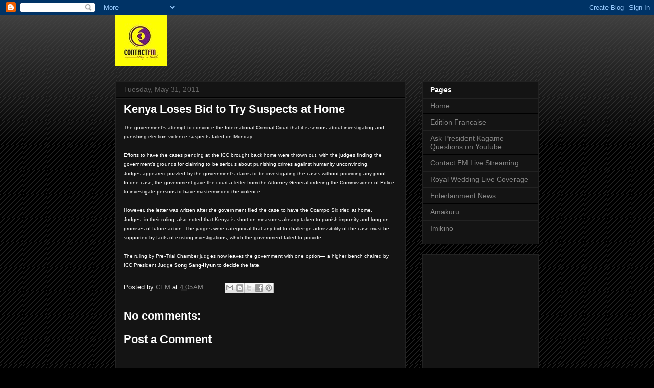

--- FILE ---
content_type: text/html; charset=UTF-8
request_url: http://897contactfm.blogspot.com/2011/05/kenya-loses-bid-to-try-suspects-at-home.html
body_size: 14716
content:
<!DOCTYPE html>
<html class='v2' dir='ltr' lang='en'>
<head>
<link href='https://www.blogger.com/static/v1/widgets/335934321-css_bundle_v2.css' rel='stylesheet' type='text/css'/>
<meta content='width=1100' name='viewport'/>
<meta content='text/html; charset=UTF-8' http-equiv='Content-Type'/>
<meta content='blogger' name='generator'/>
<link href='http://897contactfm.blogspot.com/favicon.ico' rel='icon' type='image/x-icon'/>
<link href='http://897contactfm.blogspot.com/2011/05/kenya-loses-bid-to-try-suspects-at-home.html' rel='canonical'/>
<link rel="alternate" type="application/atom+xml" title="89.7 Contact FM - Atom" href="http://897contactfm.blogspot.com/feeds/posts/default" />
<link rel="alternate" type="application/rss+xml" title="89.7 Contact FM - RSS" href="http://897contactfm.blogspot.com/feeds/posts/default?alt=rss" />
<link rel="service.post" type="application/atom+xml" title="89.7 Contact FM - Atom" href="https://www.blogger.com/feeds/7134429819668539366/posts/default" />

<link rel="alternate" type="application/atom+xml" title="89.7 Contact FM - Atom" href="http://897contactfm.blogspot.com/feeds/6745472324163713469/comments/default" />
<!--Can't find substitution for tag [blog.ieCssRetrofitLinks]-->
<meta content='http://897contactfm.blogspot.com/2011/05/kenya-loses-bid-to-try-suspects-at-home.html' property='og:url'/>
<meta content='Kenya Loses Bid to Try Suspects at Home' property='og:title'/>
<meta content='The government’s attempt  to convince the International Criminal Court that it is serious about  investigating and punishing election violen...' property='og:description'/>
<title>89.7 Contact FM: Kenya Loses Bid to Try Suspects at Home</title>
<style id='page-skin-1' type='text/css'><!--
/*
-----------------------------------------------
Blogger Template Style
Name:     Awesome Inc.
Designer: Tina Chen
URL:      tinachen.org
----------------------------------------------- */
/* Content
----------------------------------------------- */
body {
font: normal normal 13px Arial, Tahoma, Helvetica, FreeSans, sans-serif;
color: #ffffff;
background: #000000 url(http://www.blogblog.com/1kt/awesomeinc/body_background_dark.png) repeat scroll top left;
}
html body .content-outer {
min-width: 0;
max-width: 100%;
width: 100%;
}
a:link {
text-decoration: none;
color: #888888;
}
a:visited {
text-decoration: none;
color: #444444;
}
a:hover {
text-decoration: underline;
color: #cccccc;
}
.body-fauxcolumn-outer .cap-top {
position: absolute;
z-index: 1;
height: 276px;
width: 100%;
background: transparent url(http://www.blogblog.com/1kt/awesomeinc/body_gradient_dark.png) repeat-x scroll top left;
_background-image: none;
}
/* Columns
----------------------------------------------- */
.content-inner {
padding: 0;
}
.header-inner .section {
margin: 0 16px;
}
.tabs-inner .section {
margin: 0 16px;
}
.main-inner {
padding-top: 30px;
}
.main-inner .column-center-inner,
.main-inner .column-left-inner,
.main-inner .column-right-inner {
padding: 0 5px;
}
*+html body .main-inner .column-center-inner {
margin-top: -30px;
}
#layout .main-inner .column-center-inner {
margin-top: 0;
}
/* Header
----------------------------------------------- */
.header-outer {
margin: 0 0 0 0;
background: transparent none repeat scroll 0 0;
}
.Header h1 {
font: normal bold 40px Arial, Tahoma, Helvetica, FreeSans, sans-serif;
color: #ffffff;
text-shadow: 0 0 -1px #000000;
}
.Header h1 a {
color: #ffffff;
}
.Header .description {
font: normal normal 14px Arial, Tahoma, Helvetica, FreeSans, sans-serif;
color: #ffffff;
}
.header-inner .Header .titlewrapper,
.header-inner .Header .descriptionwrapper {
padding-left: 0;
padding-right: 0;
margin-bottom: 0;
}
.header-inner .Header .titlewrapper {
padding-top: 22px;
}
/* Tabs
----------------------------------------------- */
.tabs-outer {
overflow: hidden;
position: relative;
background: #141414 none repeat scroll 0 0;
}
#layout .tabs-outer {
overflow: visible;
}
.tabs-cap-top, .tabs-cap-bottom {
position: absolute;
width: 100%;
border-top: 1px solid #222222;
}
.tabs-cap-bottom {
bottom: 0;
}
.tabs-inner .widget li a {
display: inline-block;
margin: 0;
padding: .6em 1.5em;
font: normal bold 14px Arial, Tahoma, Helvetica, FreeSans, sans-serif;
color: #ffffff;
border-top: 1px solid #222222;
border-bottom: 1px solid #222222;
border-left: 1px solid #222222;
height: 16px;
line-height: 16px;
}
.tabs-inner .widget li:last-child a {
border-right: 1px solid #222222;
}
.tabs-inner .widget li.selected a, .tabs-inner .widget li a:hover {
background: #444444 none repeat-x scroll 0 -100px;
color: #ffffff;
}
/* Headings
----------------------------------------------- */
h2 {
font: normal bold 14px Arial, Tahoma, Helvetica, FreeSans, sans-serif;
color: #ffffff;
}
/* Widgets
----------------------------------------------- */
.main-inner .section {
margin: 0 27px;
padding: 0;
}
.main-inner .column-left-outer,
.main-inner .column-right-outer {
margin-top: 0;
}
#layout .main-inner .column-left-outer,
#layout .main-inner .column-right-outer {
margin-top: 0;
}
.main-inner .column-left-inner,
.main-inner .column-right-inner {
background: transparent none repeat 0 0;
-moz-box-shadow: 0 0 0 rgba(0, 0, 0, .2);
-webkit-box-shadow: 0 0 0 rgba(0, 0, 0, .2);
-goog-ms-box-shadow: 0 0 0 rgba(0, 0, 0, .2);
box-shadow: 0 0 0 rgba(0, 0, 0, .2);
-moz-border-radius: 0;
-webkit-border-radius: 0;
-goog-ms-border-radius: 0;
border-radius: 0;
}
#layout .main-inner .column-left-inner,
#layout .main-inner .column-right-inner {
margin-top: 0;
}
.sidebar .widget {
font: normal normal 14px Arial, Tahoma, Helvetica, FreeSans, sans-serif;
color: #ffffff;
}
.sidebar .widget a:link {
color: #888888;
}
.sidebar .widget a:visited {
color: #444444;
}
.sidebar .widget a:hover {
color: #cccccc;
}
.sidebar .widget h2 {
text-shadow: 0 0 -1px #000000;
}
.main-inner .widget {
background-color: #141414;
border: 1px solid #222222;
padding: 0 15px 15px;
margin: 20px -16px;
-moz-box-shadow: 0 0 0 rgba(0, 0, 0, .2);
-webkit-box-shadow: 0 0 0 rgba(0, 0, 0, .2);
-goog-ms-box-shadow: 0 0 0 rgba(0, 0, 0, .2);
box-shadow: 0 0 0 rgba(0, 0, 0, .2);
-moz-border-radius: 0;
-webkit-border-radius: 0;
-goog-ms-border-radius: 0;
border-radius: 0;
}
.main-inner .widget h2 {
margin: 0 -15px;
padding: .6em 15px .5em;
border-bottom: 1px solid #000000;
}
.footer-inner .widget h2 {
padding: 0 0 .4em;
border-bottom: 1px solid #000000;
}
.main-inner .widget h2 + div, .footer-inner .widget h2 + div {
border-top: 1px solid #222222;
padding-top: 8px;
}
.main-inner .widget .widget-content {
margin: 0 -15px;
padding: 7px 15px 0;
}
.main-inner .widget ul, .main-inner .widget #ArchiveList ul.flat {
margin: -8px -15px 0;
padding: 0;
list-style: none;
}
.main-inner .widget #ArchiveList {
margin: -8px 0 0;
}
.main-inner .widget ul li, .main-inner .widget #ArchiveList ul.flat li {
padding: .5em 15px;
text-indent: 0;
color: #666666;
border-top: 1px solid #222222;
border-bottom: 1px solid #000000;
}
.main-inner .widget #ArchiveList ul li {
padding-top: .25em;
padding-bottom: .25em;
}
.main-inner .widget ul li:first-child, .main-inner .widget #ArchiveList ul.flat li:first-child {
border-top: none;
}
.main-inner .widget ul li:last-child, .main-inner .widget #ArchiveList ul.flat li:last-child {
border-bottom: none;
}
.post-body {
position: relative;
}
.main-inner .widget .post-body ul {
padding: 0 2.5em;
margin: .5em 0;
list-style: disc;
}
.main-inner .widget .post-body ul li {
padding: 0.25em 0;
margin-bottom: .25em;
color: #ffffff;
border: none;
}
.footer-inner .widget ul {
padding: 0;
list-style: none;
}
.widget .zippy {
color: #666666;
}
/* Posts
----------------------------------------------- */
body .main-inner .Blog {
padding: 0;
margin-bottom: 1em;
background-color: transparent;
border: none;
-moz-box-shadow: 0 0 0 rgba(0, 0, 0, 0);
-webkit-box-shadow: 0 0 0 rgba(0, 0, 0, 0);
-goog-ms-box-shadow: 0 0 0 rgba(0, 0, 0, 0);
box-shadow: 0 0 0 rgba(0, 0, 0, 0);
}
.main-inner .section:last-child .Blog:last-child {
padding: 0;
margin-bottom: 1em;
}
.main-inner .widget h2.date-header {
margin: 0 -15px 1px;
padding: 0 0 0 0;
font: normal normal 14px Arial, Tahoma, Helvetica, FreeSans, sans-serif;
color: #666666;
background: transparent none no-repeat scroll top left;
border-top: 0 solid #222222;
border-bottom: 1px solid #000000;
-moz-border-radius-topleft: 0;
-moz-border-radius-topright: 0;
-webkit-border-top-left-radius: 0;
-webkit-border-top-right-radius: 0;
border-top-left-radius: 0;
border-top-right-radius: 0;
position: static;
bottom: 100%;
right: 15px;
text-shadow: 0 0 -1px #000000;
}
.main-inner .widget h2.date-header span {
font: normal normal 14px Arial, Tahoma, Helvetica, FreeSans, sans-serif;
display: block;
padding: .5em 15px;
border-left: 0 solid #222222;
border-right: 0 solid #222222;
}
.date-outer {
position: relative;
margin: 30px 0 20px;
padding: 0 15px;
background-color: #141414;
border: 1px solid #222222;
-moz-box-shadow: 0 0 0 rgba(0, 0, 0, .2);
-webkit-box-shadow: 0 0 0 rgba(0, 0, 0, .2);
-goog-ms-box-shadow: 0 0 0 rgba(0, 0, 0, .2);
box-shadow: 0 0 0 rgba(0, 0, 0, .2);
-moz-border-radius: 0;
-webkit-border-radius: 0;
-goog-ms-border-radius: 0;
border-radius: 0;
}
.date-outer:first-child {
margin-top: 0;
}
.date-outer:last-child {
margin-bottom: 20px;
-moz-border-radius-bottomleft: 0;
-moz-border-radius-bottomright: 0;
-webkit-border-bottom-left-radius: 0;
-webkit-border-bottom-right-radius: 0;
-goog-ms-border-bottom-left-radius: 0;
-goog-ms-border-bottom-right-radius: 0;
border-bottom-left-radius: 0;
border-bottom-right-radius: 0;
}
.date-posts {
margin: 0 -15px;
padding: 0 15px;
clear: both;
}
.post-outer, .inline-ad {
border-top: 1px solid #222222;
margin: 0 -15px;
padding: 15px 15px;
}
.post-outer {
padding-bottom: 10px;
}
.post-outer:first-child {
padding-top: 0;
border-top: none;
}
.post-outer:last-child, .inline-ad:last-child {
border-bottom: none;
}
.post-body {
position: relative;
}
.post-body img {
padding: 8px;
background: #222222;
border: 1px solid transparent;
-moz-box-shadow: 0 0 0 rgba(0, 0, 0, .2);
-webkit-box-shadow: 0 0 0 rgba(0, 0, 0, .2);
box-shadow: 0 0 0 rgba(0, 0, 0, .2);
-moz-border-radius: 0;
-webkit-border-radius: 0;
border-radius: 0;
}
h3.post-title, h4 {
font: normal bold 22px Arial, Tahoma, Helvetica, FreeSans, sans-serif;
color: #ffffff;
}
h3.post-title a {
font: normal bold 22px Arial, Tahoma, Helvetica, FreeSans, sans-serif;
color: #ffffff;
}
h3.post-title a:hover {
color: #cccccc;
text-decoration: underline;
}
.post-header {
margin: 0 0 1em;
}
.post-body {
line-height: 1.4;
}
.post-outer h2 {
color: #ffffff;
}
.post-footer {
margin: 1.5em 0 0;
}
#blog-pager {
padding: 15px;
font-size: 120%;
background-color: #141414;
border: 1px solid #222222;
-moz-box-shadow: 0 0 0 rgba(0, 0, 0, .2);
-webkit-box-shadow: 0 0 0 rgba(0, 0, 0, .2);
-goog-ms-box-shadow: 0 0 0 rgba(0, 0, 0, .2);
box-shadow: 0 0 0 rgba(0, 0, 0, .2);
-moz-border-radius: 0;
-webkit-border-radius: 0;
-goog-ms-border-radius: 0;
border-radius: 0;
-moz-border-radius-topleft: 0;
-moz-border-radius-topright: 0;
-webkit-border-top-left-radius: 0;
-webkit-border-top-right-radius: 0;
-goog-ms-border-top-left-radius: 0;
-goog-ms-border-top-right-radius: 0;
border-top-left-radius: 0;
border-top-right-radius-topright: 0;
margin-top: 1em;
}
.blog-feeds, .post-feeds {
margin: 1em 0;
text-align: center;
color: #ffffff;
}
.blog-feeds a, .post-feeds a {
color: #888888;
}
.blog-feeds a:visited, .post-feeds a:visited {
color: #444444;
}
.blog-feeds a:hover, .post-feeds a:hover {
color: #cccccc;
}
.post-outer .comments {
margin-top: 2em;
}
/* Comments
----------------------------------------------- */
.comments .comments-content .icon.blog-author {
background-repeat: no-repeat;
background-image: url([data-uri]);
}
.comments .comments-content .loadmore a {
border-top: 1px solid #222222;
border-bottom: 1px solid #222222;
}
.comments .continue {
border-top: 2px solid #222222;
}
/* Footer
----------------------------------------------- */
.footer-outer {
margin: -0 0 -1px;
padding: 0 0 0;
color: #ffffff;
overflow: hidden;
}
.footer-fauxborder-left {
border-top: 1px solid #222222;
background: #141414 none repeat scroll 0 0;
-moz-box-shadow: 0 0 0 rgba(0, 0, 0, .2);
-webkit-box-shadow: 0 0 0 rgba(0, 0, 0, .2);
-goog-ms-box-shadow: 0 0 0 rgba(0, 0, 0, .2);
box-shadow: 0 0 0 rgba(0, 0, 0, .2);
margin: 0 -0;
}
/* Mobile
----------------------------------------------- */
body.mobile {
background-size: auto;
}
.mobile .body-fauxcolumn-outer {
background: transparent none repeat scroll top left;
}
*+html body.mobile .main-inner .column-center-inner {
margin-top: 0;
}
.mobile .main-inner .widget {
padding: 0 0 15px;
}
.mobile .main-inner .widget h2 + div,
.mobile .footer-inner .widget h2 + div {
border-top: none;
padding-top: 0;
}
.mobile .footer-inner .widget h2 {
padding: 0.5em 0;
border-bottom: none;
}
.mobile .main-inner .widget .widget-content {
margin: 0;
padding: 7px 0 0;
}
.mobile .main-inner .widget ul,
.mobile .main-inner .widget #ArchiveList ul.flat {
margin: 0 -15px 0;
}
.mobile .main-inner .widget h2.date-header {
right: 0;
}
.mobile .date-header span {
padding: 0.4em 0;
}
.mobile .date-outer:first-child {
margin-bottom: 0;
border: 1px solid #222222;
-moz-border-radius-topleft: 0;
-moz-border-radius-topright: 0;
-webkit-border-top-left-radius: 0;
-webkit-border-top-right-radius: 0;
-goog-ms-border-top-left-radius: 0;
-goog-ms-border-top-right-radius: 0;
border-top-left-radius: 0;
border-top-right-radius: 0;
}
.mobile .date-outer {
border-color: #222222;
border-width: 0 1px 1px;
}
.mobile .date-outer:last-child {
margin-bottom: 0;
}
.mobile .main-inner {
padding: 0;
}
.mobile .header-inner .section {
margin: 0;
}
.mobile .post-outer, .mobile .inline-ad {
padding: 5px 0;
}
.mobile .tabs-inner .section {
margin: 0 10px;
}
.mobile .main-inner .widget h2 {
margin: 0;
padding: 0;
}
.mobile .main-inner .widget h2.date-header span {
padding: 0;
}
.mobile .main-inner .widget .widget-content {
margin: 0;
padding: 7px 0 0;
}
.mobile #blog-pager {
border: 1px solid transparent;
background: #141414 none repeat scroll 0 0;
}
.mobile .main-inner .column-left-inner,
.mobile .main-inner .column-right-inner {
background: transparent none repeat 0 0;
-moz-box-shadow: none;
-webkit-box-shadow: none;
-goog-ms-box-shadow: none;
box-shadow: none;
}
.mobile .date-posts {
margin: 0;
padding: 0;
}
.mobile .footer-fauxborder-left {
margin: 0;
border-top: inherit;
}
.mobile .main-inner .section:last-child .Blog:last-child {
margin-bottom: 0;
}
.mobile-index-contents {
color: #ffffff;
}
.mobile .mobile-link-button {
background: #888888 none repeat scroll 0 0;
}
.mobile-link-button a:link, .mobile-link-button a:visited {
color: #ffffff;
}
.mobile .tabs-inner .PageList .widget-content {
background: transparent;
border-top: 1px solid;
border-color: #222222;
color: #ffffff;
}
.mobile .tabs-inner .PageList .widget-content .pagelist-arrow {
border-left: 1px solid #222222;
}

--></style>
<style id='template-skin-1' type='text/css'><!--
body {
min-width: 860px;
}
.content-outer, .content-fauxcolumn-outer, .region-inner {
min-width: 860px;
max-width: 860px;
_width: 860px;
}
.main-inner .columns {
padding-left: 0px;
padding-right: 260px;
}
.main-inner .fauxcolumn-center-outer {
left: 0px;
right: 260px;
/* IE6 does not respect left and right together */
_width: expression(this.parentNode.offsetWidth -
parseInt("0px") -
parseInt("260px") + 'px');
}
.main-inner .fauxcolumn-left-outer {
width: 0px;
}
.main-inner .fauxcolumn-right-outer {
width: 260px;
}
.main-inner .column-left-outer {
width: 0px;
right: 100%;
margin-left: -0px;
}
.main-inner .column-right-outer {
width: 260px;
margin-right: -260px;
}
#layout {
min-width: 0;
}
#layout .content-outer {
min-width: 0;
width: 800px;
}
#layout .region-inner {
min-width: 0;
width: auto;
}
body#layout div.add_widget {
padding: 8px;
}
body#layout div.add_widget a {
margin-left: 32px;
}
--></style>
<link href='https://www.blogger.com/dyn-css/authorization.css?targetBlogID=7134429819668539366&amp;zx=4117435b-0f1a-4c2b-9c0d-5fee6a69b6e1' media='none' onload='if(media!=&#39;all&#39;)media=&#39;all&#39;' rel='stylesheet'/><noscript><link href='https://www.blogger.com/dyn-css/authorization.css?targetBlogID=7134429819668539366&amp;zx=4117435b-0f1a-4c2b-9c0d-5fee6a69b6e1' rel='stylesheet'/></noscript>
<meta name='google-adsense-platform-account' content='ca-host-pub-1556223355139109'/>
<meta name='google-adsense-platform-domain' content='blogspot.com'/>

<!-- data-ad-client=ca-pub-6911965248149353 -->

</head>
<body class='loading variant-dark'>
<div class='navbar section' id='navbar' name='Navbar'><div class='widget Navbar' data-version='1' id='Navbar1'><script type="text/javascript">
    function setAttributeOnload(object, attribute, val) {
      if(window.addEventListener) {
        window.addEventListener('load',
          function(){ object[attribute] = val; }, false);
      } else {
        window.attachEvent('onload', function(){ object[attribute] = val; });
      }
    }
  </script>
<div id="navbar-iframe-container"></div>
<script type="text/javascript" src="https://apis.google.com/js/platform.js"></script>
<script type="text/javascript">
      gapi.load("gapi.iframes:gapi.iframes.style.bubble", function() {
        if (gapi.iframes && gapi.iframes.getContext) {
          gapi.iframes.getContext().openChild({
              url: 'https://www.blogger.com/navbar/7134429819668539366?po\x3d6745472324163713469\x26origin\x3dhttp://897contactfm.blogspot.com',
              where: document.getElementById("navbar-iframe-container"),
              id: "navbar-iframe"
          });
        }
      });
    </script><script type="text/javascript">
(function() {
var script = document.createElement('script');
script.type = 'text/javascript';
script.src = '//pagead2.googlesyndication.com/pagead/js/google_top_exp.js';
var head = document.getElementsByTagName('head')[0];
if (head) {
head.appendChild(script);
}})();
</script>
</div></div>
<div class='body-fauxcolumns'>
<div class='fauxcolumn-outer body-fauxcolumn-outer'>
<div class='cap-top'>
<div class='cap-left'></div>
<div class='cap-right'></div>
</div>
<div class='fauxborder-left'>
<div class='fauxborder-right'></div>
<div class='fauxcolumn-inner'>
</div>
</div>
<div class='cap-bottom'>
<div class='cap-left'></div>
<div class='cap-right'></div>
</div>
</div>
</div>
<div class='content'>
<div class='content-fauxcolumns'>
<div class='fauxcolumn-outer content-fauxcolumn-outer'>
<div class='cap-top'>
<div class='cap-left'></div>
<div class='cap-right'></div>
</div>
<div class='fauxborder-left'>
<div class='fauxborder-right'></div>
<div class='fauxcolumn-inner'>
</div>
</div>
<div class='cap-bottom'>
<div class='cap-left'></div>
<div class='cap-right'></div>
</div>
</div>
</div>
<div class='content-outer'>
<div class='content-cap-top cap-top'>
<div class='cap-left'></div>
<div class='cap-right'></div>
</div>
<div class='fauxborder-left content-fauxborder-left'>
<div class='fauxborder-right content-fauxborder-right'></div>
<div class='content-inner'>
<header>
<div class='header-outer'>
<div class='header-cap-top cap-top'>
<div class='cap-left'></div>
<div class='cap-right'></div>
</div>
<div class='fauxborder-left header-fauxborder-left'>
<div class='fauxborder-right header-fauxborder-right'></div>
<div class='region-inner header-inner'>
<div class='header section' id='header' name='Header'><div class='widget Header' data-version='1' id='Header1'>
<div id='header-inner'>
<a href='http://897contactfm.blogspot.com/' style='display: block'>
<img alt='89.7 Contact FM' height='99px; ' id='Header1_headerimg' src='https://blogger.googleusercontent.com/img/b/R29vZ2xl/AVvXsEg1nrR_ETcl4G2e1tBRDrMyCtpQlSCnXZNKuz6lf9gTHIILE8EHcBMkcezaNVyAxPmabRe9Du6IA779zSGvkGlnwZq5mQ21qHD6JpVIKSad4w9AkvxPhQfS1glMmPtYE-xVJAWluFx4izAV/s748/cfmlogo2.jpg' style='display: block' width='100px; '/>
</a>
</div>
</div></div>
</div>
</div>
<div class='header-cap-bottom cap-bottom'>
<div class='cap-left'></div>
<div class='cap-right'></div>
</div>
</div>
</header>
<div class='tabs-outer'>
<div class='tabs-cap-top cap-top'>
<div class='cap-left'></div>
<div class='cap-right'></div>
</div>
<div class='fauxborder-left tabs-fauxborder-left'>
<div class='fauxborder-right tabs-fauxborder-right'></div>
<div class='region-inner tabs-inner'>
<div class='tabs no-items section' id='crosscol' name='Cross-Column'></div>
<div class='tabs no-items section' id='crosscol-overflow' name='Cross-Column 2'></div>
</div>
</div>
<div class='tabs-cap-bottom cap-bottom'>
<div class='cap-left'></div>
<div class='cap-right'></div>
</div>
</div>
<div class='main-outer'>
<div class='main-cap-top cap-top'>
<div class='cap-left'></div>
<div class='cap-right'></div>
</div>
<div class='fauxborder-left main-fauxborder-left'>
<div class='fauxborder-right main-fauxborder-right'></div>
<div class='region-inner main-inner'>
<div class='columns fauxcolumns'>
<div class='fauxcolumn-outer fauxcolumn-center-outer'>
<div class='cap-top'>
<div class='cap-left'></div>
<div class='cap-right'></div>
</div>
<div class='fauxborder-left'>
<div class='fauxborder-right'></div>
<div class='fauxcolumn-inner'>
</div>
</div>
<div class='cap-bottom'>
<div class='cap-left'></div>
<div class='cap-right'></div>
</div>
</div>
<div class='fauxcolumn-outer fauxcolumn-left-outer'>
<div class='cap-top'>
<div class='cap-left'></div>
<div class='cap-right'></div>
</div>
<div class='fauxborder-left'>
<div class='fauxborder-right'></div>
<div class='fauxcolumn-inner'>
</div>
</div>
<div class='cap-bottom'>
<div class='cap-left'></div>
<div class='cap-right'></div>
</div>
</div>
<div class='fauxcolumn-outer fauxcolumn-right-outer'>
<div class='cap-top'>
<div class='cap-left'></div>
<div class='cap-right'></div>
</div>
<div class='fauxborder-left'>
<div class='fauxborder-right'></div>
<div class='fauxcolumn-inner'>
</div>
</div>
<div class='cap-bottom'>
<div class='cap-left'></div>
<div class='cap-right'></div>
</div>
</div>
<!-- corrects IE6 width calculation -->
<div class='columns-inner'>
<div class='column-center-outer'>
<div class='column-center-inner'>
<div class='main section' id='main' name='Main'><div class='widget Blog' data-version='1' id='Blog1'>
<div class='blog-posts hfeed'>

          <div class="date-outer">
        
<h2 class='date-header'><span>Tuesday, May 31, 2011</span></h2>

          <div class="date-posts">
        
<div class='post-outer'>
<div class='post hentry uncustomized-post-template' itemprop='blogPost' itemscope='itemscope' itemtype='http://schema.org/BlogPosting'>
<meta content='7134429819668539366' itemprop='blogId'/>
<meta content='6745472324163713469' itemprop='postId'/>
<a name='6745472324163713469'></a>
<h3 class='post-title entry-title' itemprop='name'>
Kenya Loses Bid to Try Suspects at Home
</h3>
<div class='post-header'>
<div class='post-header-line-1'></div>
</div>
<div class='post-body entry-content' id='post-body-6745472324163713469' itemprop='description articleBody'>
<div style="color: white; font-family: Arial,Helvetica,sans-serif;"><span style="font-size: x-small;">The government&#8217;s attempt  to convince the International Criminal Court that it is serious about  investigating and punishing election violence suspects failed on Monday.&nbsp;</span></div><div style="color: white; font-family: Arial,Helvetica,sans-serif;"><br />
</div><div style="color: white; font-family: Arial,Helvetica,sans-serif;"><span style="font-size: x-small;">Efforts to have the cases  pending at the ICC brought back home were thrown out, with the judges  finding the government&#8217;s grounds for claiming to be serious about  punishing crimes against humanity unconvincing.</span></div><div style="color: white; font-family: Arial,Helvetica,sans-serif;"><span style="font-size: x-small;">Judges appeared puzzled by  the government&#8217;s claims to be investigating the cases without providing  any proof.</span></div><div style="color: white; font-family: Arial,Helvetica,sans-serif;"><span style="font-size: x-small;">In one case, the government  gave the court a letter from the Attorney-General ordering the Commissioner  of Police to investigate persons to have masterminded the violence.&nbsp;</span></div><div style="color: white; font-family: Arial,Helvetica,sans-serif;"><br />
</div><div style="color: white; font-family: Arial,Helvetica,sans-serif;"><span style="font-size: x-small;">However, the letter was written  after the government filed the case to have the Ocampo Six tried at  home.</span></div><div style="color: white; font-family: Arial,Helvetica,sans-serif;"><span style="font-size: x-small;">Judges, in their ruling,  also noted that Kenya is short on measures already taken to punish impunity  and long on promises of future action. The judges were categorical that  any bid to challenge admissibility of the case must be supported by  facts of existing investigations, which the government failed to provide.</span></div><span style="color: white; font-family: Arial,Helvetica,sans-serif; font-size: x-small;"> &nbsp;</span> <div style="color: white; font-family: Arial,Helvetica,sans-serif;"><span style="font-size: x-small;">The ruling by Pre-Trial Chamber  judges now leaves the government with one option&#8212; a higher bench chaired  by ICC President Judge <b>Song Sang-Hyun</b> to decide the fate.</span></div>
<div style='clear: both;'></div>
</div>
<div class='post-footer'>
<div class='post-footer-line post-footer-line-1'>
<span class='post-author vcard'>
Posted by
<span class='fn' itemprop='author' itemscope='itemscope' itemtype='http://schema.org/Person'>
<meta content='https://www.blogger.com/profile/13420945247436159019' itemprop='url'/>
<a class='g-profile' href='https://www.blogger.com/profile/13420945247436159019' rel='author' title='author profile'>
<span itemprop='name'>CFM</span>
</a>
</span>
</span>
<span class='post-timestamp'>
at
<meta content='http://897contactfm.blogspot.com/2011/05/kenya-loses-bid-to-try-suspects-at-home.html' itemprop='url'/>
<a class='timestamp-link' href='http://897contactfm.blogspot.com/2011/05/kenya-loses-bid-to-try-suspects-at-home.html' rel='bookmark' title='permanent link'><abbr class='published' itemprop='datePublished' title='2011-05-31T04:05:00-07:00'>4:05&#8239;AM</abbr></a>
</span>
<span class='post-comment-link'>
</span>
<span class='post-icons'>
<span class='item-control blog-admin pid-736749274'>
<a href='https://www.blogger.com/post-edit.g?blogID=7134429819668539366&postID=6745472324163713469&from=pencil' title='Edit Post'>
<img alt='' class='icon-action' height='18' src='https://resources.blogblog.com/img/icon18_edit_allbkg.gif' width='18'/>
</a>
</span>
</span>
<div class='post-share-buttons goog-inline-block'>
<a class='goog-inline-block share-button sb-email' href='https://www.blogger.com/share-post.g?blogID=7134429819668539366&postID=6745472324163713469&target=email' target='_blank' title='Email This'><span class='share-button-link-text'>Email This</span></a><a class='goog-inline-block share-button sb-blog' href='https://www.blogger.com/share-post.g?blogID=7134429819668539366&postID=6745472324163713469&target=blog' onclick='window.open(this.href, "_blank", "height=270,width=475"); return false;' target='_blank' title='BlogThis!'><span class='share-button-link-text'>BlogThis!</span></a><a class='goog-inline-block share-button sb-twitter' href='https://www.blogger.com/share-post.g?blogID=7134429819668539366&postID=6745472324163713469&target=twitter' target='_blank' title='Share to X'><span class='share-button-link-text'>Share to X</span></a><a class='goog-inline-block share-button sb-facebook' href='https://www.blogger.com/share-post.g?blogID=7134429819668539366&postID=6745472324163713469&target=facebook' onclick='window.open(this.href, "_blank", "height=430,width=640"); return false;' target='_blank' title='Share to Facebook'><span class='share-button-link-text'>Share to Facebook</span></a><a class='goog-inline-block share-button sb-pinterest' href='https://www.blogger.com/share-post.g?blogID=7134429819668539366&postID=6745472324163713469&target=pinterest' target='_blank' title='Share to Pinterest'><span class='share-button-link-text'>Share to Pinterest</span></a>
</div>
</div>
<div class='post-footer-line post-footer-line-2'>
<span class='post-labels'>
</span>
</div>
<div class='post-footer-line post-footer-line-3'>
<span class='post-location'>
</span>
</div>
</div>
</div>
<div class='comments' id='comments'>
<a name='comments'></a>
<h4>No comments:</h4>
<div id='Blog1_comments-block-wrapper'>
<dl class='avatar-comment-indent' id='comments-block'>
</dl>
</div>
<p class='comment-footer'>
<div class='comment-form'>
<a name='comment-form'></a>
<h4 id='comment-post-message'>Post a Comment</h4>
<p>
</p>
<a href='https://www.blogger.com/comment/frame/7134429819668539366?po=6745472324163713469&hl=en&saa=85391&origin=http://897contactfm.blogspot.com' id='comment-editor-src'></a>
<iframe allowtransparency='true' class='blogger-iframe-colorize blogger-comment-from-post' frameborder='0' height='410px' id='comment-editor' name='comment-editor' src='' width='100%'></iframe>
<script src='https://www.blogger.com/static/v1/jsbin/2830521187-comment_from_post_iframe.js' type='text/javascript'></script>
<script type='text/javascript'>
      BLOG_CMT_createIframe('https://www.blogger.com/rpc_relay.html');
    </script>
</div>
</p>
</div>
</div>
<div class='inline-ad'>
<script type="text/javascript"><!--
google_ad_client="pub-6911965248149353";
google_ad_host="pub-1556223355139109";
google_ad_width=300;
google_ad_height=250;
google_ad_format="300x250_as";
google_ad_type="text_image";
google_ad_host_channel="0001";
google_color_border="000000";
google_color_bg="000000";
google_color_link="888888";
google_color_url="666666";
google_color_text="FFFFFF";
//--></script>
<script type="text/javascript"
  src="http://pagead2.googlesyndication.com/pagead/show_ads.js">
</script>
</div>

        </div></div>
      
</div>
<div class='blog-pager' id='blog-pager'>
<span id='blog-pager-newer-link'>
<a class='blog-pager-newer-link' href='http://897contactfm.blogspot.com/2011/05/rura-rules-out-portability-for-now.html' id='Blog1_blog-pager-newer-link' title='Newer Post'>Newer Post</a>
</span>
<span id='blog-pager-older-link'>
<a class='blog-pager-older-link' href='http://897contactfm.blogspot.com/2011/05/libyan-rebels-launch-tv-station.html' id='Blog1_blog-pager-older-link' title='Older Post'>Older Post</a>
</span>
<a class='home-link' href='http://897contactfm.blogspot.com/'>Home</a>
</div>
<div class='clear'></div>
<div class='post-feeds'>
<div class='feed-links'>
Subscribe to:
<a class='feed-link' href='http://897contactfm.blogspot.com/feeds/6745472324163713469/comments/default' target='_blank' type='application/atom+xml'>Post Comments (Atom)</a>
</div>
</div>
</div></div>
</div>
</div>
<div class='column-left-outer'>
<div class='column-left-inner'>
<aside>
</aside>
</div>
</div>
<div class='column-right-outer'>
<div class='column-right-inner'>
<aside>
<div class='sidebar section' id='sidebar-right-1'><div class='widget PageList' data-version='1' id='PageList1'>
<h2>Pages</h2>
<div class='widget-content'>
<ul>
<li>
<a href='http://897contactfm.blogspot.com/'>Home</a>
</li>
<li>
<a href='http://897contactfm.blogspot.com/p/sports-channel.html'>Edition Francaise</a>
</li>
<li>
<a href='http://897contactfm.blogspot.com/p/ask-president-kagame-questions-on.html'>Ask President Kagame Questions on Youtube</a>
</li>
<li>
<a href='http://897contactfm.blogspot.com/p/contact-fm-live-streaming.html'>Contact FM Live Streaming</a>
</li>
<li>
<a href='http://897contactfm.blogspot.com/p/royal-wedding-live-coverage.html'>Royal Wedding Live Coverage</a>
</li>
<li>
<a href='http://897contactfm.blogspot.com/p/entertainment-news.html'>Entertainment News</a>
</li>
<li>
<a href='http://897contactfm.blogspot.com/p/amakuru.html'>Amakuru</a>
</li>
<li>
<a href='http://897contactfm.blogspot.com/p/imikino.html'>Imikino</a>
</li>
</ul>
<div class='clear'></div>
</div>
</div><div class='widget AdSense' data-version='1' id='AdSense1'>
<div class='widget-content'>
<script type="text/javascript"><!--
google_ad_client="pub-6911965248149353";
google_ad_host="pub-1556223355139109";
google_ad_width=200;
google_ad_height=200;
google_ad_format="200x200_as";
google_ad_type="text_image";
google_ad_host_channel="0001";
google_color_border="888888";
google_color_bg="000000";
google_color_link="888888";
google_color_url="666666";
google_color_text="FFFFFF";
//--></script>
<script type="text/javascript"
  src="http://pagead2.googlesyndication.com/pagead/show_ads.js">
</script>
<div class='clear'></div>
</div>
</div><div class='widget Followers' data-version='1' id='Followers1'>
<h2 class='title'>Followers</h2>
<div class='widget-content'>
<div id='Followers1-wrapper'>
<div style='margin-right:2px;'>
<div><script type="text/javascript" src="https://apis.google.com/js/platform.js"></script>
<div id="followers-iframe-container"></div>
<script type="text/javascript">
    window.followersIframe = null;
    function followersIframeOpen(url) {
      gapi.load("gapi.iframes", function() {
        if (gapi.iframes && gapi.iframes.getContext) {
          window.followersIframe = gapi.iframes.getContext().openChild({
            url: url,
            where: document.getElementById("followers-iframe-container"),
            messageHandlersFilter: gapi.iframes.CROSS_ORIGIN_IFRAMES_FILTER,
            messageHandlers: {
              '_ready': function(obj) {
                window.followersIframe.getIframeEl().height = obj.height;
              },
              'reset': function() {
                window.followersIframe.close();
                followersIframeOpen("https://www.blogger.com/followers/frame/7134429819668539366?colors\x3dCgt0cmFuc3BhcmVudBILdHJhbnNwYXJlbnQaByNmZmZmZmYiByM4ODg4ODgqByMwMDAwMDAyByNmZmZmZmY6ByNmZmZmZmZCByM4ODg4ODhKByM2NjY2NjZSByM4ODg4ODhaC3RyYW5zcGFyZW50\x26pageSize\x3d21\x26hl\x3den\x26origin\x3dhttp://897contactfm.blogspot.com");
              },
              'open': function(url) {
                window.followersIframe.close();
                followersIframeOpen(url);
              }
            }
          });
        }
      });
    }
    followersIframeOpen("https://www.blogger.com/followers/frame/7134429819668539366?colors\x3dCgt0cmFuc3BhcmVudBILdHJhbnNwYXJlbnQaByNmZmZmZmYiByM4ODg4ODgqByMwMDAwMDAyByNmZmZmZmY6ByNmZmZmZmZCByM4ODg4ODhKByM2NjY2NjZSByM4ODg4ODhaC3RyYW5zcGFyZW50\x26pageSize\x3d21\x26hl\x3den\x26origin\x3dhttp://897contactfm.blogspot.com");
  </script></div>
</div>
</div>
<div class='clear'></div>
</div>
</div><div class='widget BlogArchive' data-version='1' id='BlogArchive1'>
<h2>Blog Archive</h2>
<div class='widget-content'>
<div id='ArchiveList'>
<div id='BlogArchive1_ArchiveList'>
<ul class='hierarchy'>
<li class='archivedate expanded'>
<a class='toggle' href='javascript:void(0)'>
<span class='zippy toggle-open'>

        &#9660;&#160;
      
</span>
</a>
<a class='post-count-link' href='http://897contactfm.blogspot.com/2011/'>
2011
</a>
<span class='post-count' dir='ltr'>(216)</span>
<ul class='hierarchy'>
<li class='archivedate collapsed'>
<a class='toggle' href='javascript:void(0)'>
<span class='zippy'>

        &#9658;&#160;
      
</span>
</a>
<a class='post-count-link' href='http://897contactfm.blogspot.com/2011/06/'>
June
</a>
<span class='post-count' dir='ltr'>(19)</span>
</li>
</ul>
<ul class='hierarchy'>
<li class='archivedate expanded'>
<a class='toggle' href='javascript:void(0)'>
<span class='zippy toggle-open'>

        &#9660;&#160;
      
</span>
</a>
<a class='post-count-link' href='http://897contactfm.blogspot.com/2011/05/'>
May
</a>
<span class='post-count' dir='ltr'>(111)</span>
<ul class='posts'>
<li><a href='http://897contactfm.blogspot.com/2011/05/human-rights-watch-releases-report-on.html'>Human Rights Watch Releases Report on Gacaca</a></li>
<li><a href='http://897contactfm.blogspot.com/2011/05/rwandas-concerns-over-new-rebel-group.html'>Rwanda&#39;s Concerns Over New Rebel Group in the DRC</a></li>
<li><a href='http://897contactfm.blogspot.com/2011/05/rura-rules-out-portability-for-now.html'>RURA Rules Out Portability for Now</a></li>
<li><a href='http://897contactfm.blogspot.com/2011/05/kenya-loses-bid-to-try-suspects-at-home.html'>Kenya Loses Bid to Try Suspects at Home</a></li>
<li><a href='http://897contactfm.blogspot.com/2011/05/libyan-rebels-launch-tv-station.html'>Libyan Rebels Launch TV Station</a></li>
<li><a href='http://897contactfm.blogspot.com/2011/05/fugitive-arrested-in-drc.html'>Fugitive Arrested in the DRC</a></li>
<li><a href='http://897contactfm.blogspot.com/2011/05/new-genocide-memorial-opened-at-murambi.html'>New Genocide Memorial Opened at Murambi</a></li>
<li><a href='http://897contactfm.blogspot.com/2011/05/tough-times-as-farmers-homes-pulled.html'>Tough Times as Farmers&#39; Homes Pulled Down</a></li>
<li><a href='http://897contactfm.blogspot.com/2011/05/umuganda-dodgers-forewarned.html'>Umuganda Dodgers Forewarned</a></li>
<li><a href='http://897contactfm.blogspot.com/2011/05/rura-to-revise-interconnection-charges.html'>RURA to Revise Interconnection Charges</a></li>
<li><a href='http://897contactfm.blogspot.com/2011/05/regional-governments-to-jointly-fight.html'>Regional Governments to Jointly Fight Use of Small...</a></li>
<li><a href='http://897contactfm.blogspot.com/2011/05/catholic-priest-accused-of-sexual-abuse.html'>Catholic Priest Accused of Sexual Abuse in Kenya</a></li>
<li><a href='http://897contactfm.blogspot.com/2011/05/situation-remains-tense-in-abyei.html'>Situation Remains Tense in Abyei</a></li>
<li><a href='http://897contactfm.blogspot.com/2011/05/prominent-kenyans-face-extradition-to.html'>Prominent Kenyans Face Extradition to UK</a></li>
<li><a href='http://897contactfm.blogspot.com/2011/05/rwandatel-lays-off-staff.html'>Rwandatel Lays Off Staff</a></li>
<li><a href='http://897contactfm.blogspot.com/2011/05/kanziga-appeals-asylum-decision.html'>Kanziga Appeals Asylum Decision</a></li>
<li><a href='http://897contactfm.blogspot.com/2011/05/rdf-refutes-claims-of-majyamberes.html'>RDF Refutes Claims of Majyambere&#39;s Arrest</a></li>
<li><a href='http://897contactfm.blogspot.com/2011/05/flights-cancelled-as-ash-spreads-across.html'>Flights Cancelled as Ash Spreads Across Europe</a></li>
<li><a href='http://897contactfm.blogspot.com/2011/05/france-denies-kanziga-asylum.html'>France Denies Kanziga Asylum</a></li>
<li><a href='http://897contactfm.blogspot.com/2011/05/rra-impounds-smuggled-minerals-from-drc.html'>RRA Impounds Smuggled Minerals from DRC</a></li>
<li><a href='http://897contactfm.blogspot.com/2011/05/muhanga-district-residents-seek-redress.html'>Muhanga District Residents Seek Redress Over Minin...</a></li>
<li><a href='http://897contactfm.blogspot.com/2011/05/huye-district-in-plans-to-help-orphans.html'>Huye District in Plans to Help Orphans</a></li>
<li><a href='http://897contactfm.blogspot.com/2011/05/ssekandi-appointed-as-ugandas-vice.html'>Ssekandi Appointed as Uganda&#39;s Vice-President</a></li>
<li><a href='http://897contactfm.blogspot.com/2011/05/obama-and-arab-spring.html'>Obama and the Arab Spring</a></li>
<li><a href='http://897contactfm.blogspot.com/2011/05/military-court-prolongs-col-ngabos.html'>Military Court Prolongs Col. Ngabo&#39;s Detention</a></li>
<li><a href='http://897contactfm.blogspot.com/2011/05/rwanda-to-set-up-body-to-register.html'>Rwanda to set up Body to Register Political Parties</a></li>
<li><a href='http://897contactfm.blogspot.com/2011/05/drc-denies-disarming-fdlr.html'>DRC Denies Disarming FDLR</a></li>
<li><a href='http://897contactfm.blogspot.com/2011/05/rwanda-hosts-eac-communications.html'>Rwanda Hosts EAC Communications Organizations Meeting</a></li>
<li><a href='http://897contactfm.blogspot.com/2011/05/researchers-meet-in-bid-to-enhance-agro.html'>Researchers Meet in Bid to Enhance Agro-Marketing</a></li>
<li><a href='http://897contactfm.blogspot.com/2011/05/tremor-hits-kigali-monday-morning.html'>Tremor Hits Kigali Monday Morning</a></li>
<li><a href='http://897contactfm.blogspot.com/2011/05/rwanda-focus-and-orinfor-in-renewed.html'>Rwanda Focus and Orinfor in Renewed Media Duel</a></li>
<li><a href='http://897contactfm.blogspot.com/2011/05/kanimba-launches-rwandas-economic-atlas.html'>Kanimba Launches Rwanda&#39;s Economic Atlas</a></li>
<li><a href='http://897contactfm.blogspot.com/2011/05/salax-music-awards-held-on-saturday.html'>Salax Music Awards Held on Saturday Evening</a></li>
<li><a href='http://897contactfm.blogspot.com/2011/05/un-condemns-sudans-incursion-into-abyei.html'>UN Condemns Sudan&#39;s Incursion into Abyei</a></li>
<li><a href='http://897contactfm.blogspot.com/2011/05/strauss-kahn-out-on-us-1-million-bail.html'>Strauss-Kahn Out on US$ 1 million Bail</a></li>
<li><a href='http://897contactfm.blogspot.com/2011/05/sudanese-army-in-abyei.html'>Sudanese Army in Abyei</a></li>
<li><a href='http://897contactfm.blogspot.com/2011/05/ouattara-sworn-in-as-ivorien-president.html'>Ouattara Sworn in as Ivorien President</a></li>
<li><a href='http://897contactfm.blogspot.com/2011/05/nyanza-landfill-to-be-shut-in-three.html'>Nyanza Landfill to be Shut in Three Years</a></li>
<li><a href='http://897contactfm.blogspot.com/2011/05/mindset-hampering-reconciliation.html'>Mindset Hampering Reconciliation Efforts</a></li>
<li><a href='http://897contactfm.blogspot.com/2011/05/kanzigas-extradition-case-set-for-late.html'>Kanziga&#39;s Extradition Case Set for Late June</a></li>
<li><a href='http://897contactfm.blogspot.com/2011/05/journalist-appears-in-court.html'>Journalist Appears in Court</a></li>
<li><a href='http://897contactfm.blogspot.com/2011/05/kigali-city-implementing-master-plan.html'>Kigali City Implementing Master Plan</a></li>
<li><a href='http://897contactfm.blogspot.com/2011/05/member-states-pledge-cooperation-over.html'>Member-States Pledge Cooperation Over Power Genara...</a></li>
<li><a href='http://897contactfm.blogspot.com/2011/05/boat-capsizes-on-lake-kivu-killing-five.html'>Boat Capsizes on Lake Kivu Killing Five</a></li>
<li><a href='http://897contactfm.blogspot.com/2011/05/imf-chief-resigns.html'>IMF Chief Resigns</a></li>
<li><a href='http://897contactfm.blogspot.com/2011/05/cabinet-approves-business-reforms.html'>Cabinet Approves Business Reforms</a></li>
<li><a href='http://897contactfm.blogspot.com/2011/05/bizimungu-handed-30-years-by-ictr.html'>Bizimungu Handed 30 Years by ICTR</a></li>
<li><a href='http://897contactfm.blogspot.com/2011/05/rwandan-journalist-arrested-for.html'>Rwandan Journalist Arrested for Extortion</a></li>
<li><a href='http://897contactfm.blogspot.com/2011/05/health-ministry-declares-rwanda-to-be.html'>Health Ministry Declares Rwanda to be Ready for Eb...</a></li>
<li><a href='http://897contactfm.blogspot.com/2011/05/aar-pulls-out-of-rwanda.html'>AAR Pulls Out of Rwanda</a></li>
<li><a href='http://897contactfm.blogspot.com/2011/05/rwandans-to-pay-more-due-to-rising.html'>Rwandans to Pay More Due to Rising Inflation</a></li>
<li><a href='http://897contactfm.blogspot.com/2011/05/rwanda-gets-grant-from-belgium.html'>Rwanda Gets Grant from Belgium</a></li>
<li><a href='http://897contactfm.blogspot.com/2011/05/bank-of-kigali-ipo-set-for-end-of-june.html'>Bank of Kigali IPO Set for End of June</a></li>
<li><a href='http://897contactfm.blogspot.com/2011/05/fdc-claims-government-sabotage-over.html'>FDC Claims Government Sabotage Over Protest</a></li>
<li><a href='http://897contactfm.blogspot.com/2011/05/kavumbagu-released-from-burundian-jail.html'>Kavumbagu Released from Burundian Jail</a></li>
<li><a href='http://897contactfm.blogspot.com/2011/05/kagame-addresses-students-at-nur.html'>Kagame Addresses Students at NUR</a></li>
<li><a href='http://897contactfm.blogspot.com/2011/05/huye-orphans-waiting-to-exhale.html'>Huye Orphans Waiting to Exhale</a></li>
<li><a href='http://897contactfm.blogspot.com/2011/05/transport-owners-defend-themselves-over.html'>Transport Owners Defend Themselves Over Accidents</a></li>
<li><a href='http://897contactfm.blogspot.com/2011/05/civil-rights-groups-to-monitor-use-of.html'>Civil Rights Groups to Monitor Use of Public Funds</a></li>
<li><a href='http://897contactfm.blogspot.com/2011/05/burundian-journalist-jailed-for-eight.html'>Burundian Journalist Jailed for Eight Months</a></li>
<li><a href='http://897contactfm.blogspot.com/2011/05/besigye-under-house-arrest.html'>Besigye Under House Arrest</a></li>
<li><a href='http://897contactfm.blogspot.com/2011/05/high-court-adjourns-ingabire-case-to.html'>High Court Adjourns Ingabire Case to June 20th.</a></li>
<li><a href='http://897contactfm.blogspot.com/2011/05/uganda-on-high-alert-over-ebola.html'>Uganda on High Alert over Ebola Outbreak</a></li>
<li><a href='http://897contactfm.blogspot.com/2011/05/infrastrucure-ministry-hosts-meeting-on.html'>Infrastrucure Ministry Hosts Meeting On Energy</a></li>
<li><a href='http://897contactfm.blogspot.com/2011/05/ug-journalists-boycott-government.html'>UG Journalists Boycott Government Managed Events</a></li>
<li><a href='http://897contactfm.blogspot.com/2011/05/imf-boss-arrested-over-attempted-rape.html'>IMF Boss Arrested Over Attempted Rape Claims</a></li>
<li><a href='http://897contactfm.blogspot.com/2011/05/ictr-censures-nzabonimanas-defense-team.html'>ICTR Censures Nzabonimana&#39;s Defense Team</a></li>
<li><a href='http://897contactfm.blogspot.com/2011/05/cases-of-bribery-on-rise-but-not-too.html'>Cases of Bribery on the Rise But Not Too Bad Yet, ...</a></li>
<li><a href='http://897contactfm.blogspot.com/2011/05/over-1000-rapes-in-congo-everyday.html'>Over 1,000 Rapes in Congo Everyday</a></li>
<li><a href='http://897contactfm.blogspot.com/2011/05/africas-presidents-attend-museveni.html'>Africa&#39;s Presidents Attend Museveni Inauguration</a></li>
<li><a href='http://897contactfm.blogspot.com/2011/05/gaddafi-meets-officials-in-rare-tv.html'>Gaddafi Meets Officials in Rare TV Appearance</a></li>
<li><a href='http://897contactfm.blogspot.com/2011/05/eac-to-decide-on-model-for-monetary.html'>EAC to Decide on Model for Monetary Union</a></li>
<li><a href='http://897contactfm.blogspot.com/2011/05/school-of-journalism-moves-to-kigali.html'>School of Journalism Moves to Kigali</a></li>
<li><a href='http://897contactfm.blogspot.com/2011/05/besigye-disallowed-from-returning-to.html'>Besigye Disallowed from Returning to Uganda</a></li>
<li><a href='http://897contactfm.blogspot.com/2011/05/un-chief-calls-for-verifiable-ceasefire.html'>UN Chief Calls for Verifiable Ceasefire in Libya</a></li>
<li><a href='http://897contactfm.blogspot.com/2011/05/congolese-minister-fired-over-boating.html'>Congolese Minister Fired Over Boating Accident</a></li>
<li><a href='http://897contactfm.blogspot.com/2011/05/new-cabinet-to-be-sworn-in-tuesday.html'>New Cabinet to be Sworn in Tuesday</a></li>
<li><a href='http://897contactfm.blogspot.com/2011/05/may-30th-is-deadline-for-nyakatsi.html'>May 30th is the Deadline for Nyakatsi Houses</a></li>
<li><a href='http://897contactfm.blogspot.com/2011/05/bashir-invited-to-museveni-inauguration.html'>Bashir Invited to Museveni Inauguration</a></li>
<li><a href='http://897contactfm.blogspot.com/2011/05/congos-education-minister-survives.html'>Congo&#39;s Education Minister Survives Rebel Attack</a></li>
<li><a href='http://897contactfm.blogspot.com/2011/05/un-chief-calls-for-ceasefire-in-libya.html'>UN Chief Calls for Ceasefire in Libya</a></li>
<li><a href='http://897contactfm.blogspot.com/2011/05/finance-minister-appears-before-senate.html'>Finance Minister Appears Before Senate Over Saccos</a></li>
<li><a href='http://897contactfm.blogspot.com/2011/05/cepgl-could-ease-travel-between-member.html'>CEPGL Could Ease Travel Between Member States</a></li>
<li><a href='http://897contactfm.blogspot.com/2011/05/investigations-into-weekend-road-crash.html'>Investigations into Weekend Road Crash Continue</a></li>
<li><a href='http://897contactfm.blogspot.com/2011/05/five-charged-over-graft.html'>Five Charged Over Graft</a></li>
<li><a href='http://897contactfm.blogspot.com/2011/05/commuters-raise-complaints-on-kbs.html'>Commuters Raise Complaints on KBS Services</a></li>
<li><a href='http://897contactfm.blogspot.com/2011/05/besigye-to-return-to-uganda-on-may-12th.html'>Besigye to Return to Uganda on May 12th</a></li>
<li><a href='http://897contactfm.blogspot.com/2011/05/food-and-fuel-are-running-low-in.html'>
Food and fuel are running low in the besieged cit...</a></li>
<li><a href='http://897contactfm.blogspot.com/2011/05/obama-investigate-osamas-support.html'>Obama: Investigate Osama&#39;s Support Network</a></li>
<li><a href='http://897contactfm.blogspot.com/2011/05/ouattara-to-be-sworn-in-thursday.html'>Ouattara to be Sworn in Thursday</a></li>
<li><a href='http://897contactfm.blogspot.com/2011/05/odinga-meets-besigye.html'>Odinga Meets Besigye</a></li>
<li><a href='http://897contactfm.blogspot.com/2011/05/oil-prices-slump-to-below-us-100.html'>Oil Prices Slump to Below US$ 100</a></li>
<li><a href='http://897contactfm.blogspot.com/2011/05/banque-de-kigali-receives-boost-from.html'>Banque de Kigali Receives Boost from the French</a></li>
<li><a href='http://897contactfm.blogspot.com/2011/05/eala-discuss-ecosystems-law.html'>EALA Discuss Ecosystems Law</a></li>
<li><a href='http://897contactfm.blogspot.com/2011/05/bugingo-arraigned-in-norwegian-court.html'>Bugingo Arraigned in Norwegian Court</a></li>
<li><a href='http://897contactfm.blogspot.com/2011/05/rwandan-women-deputies-hold-conference.html'>Rwandan Women Deputies Hold Conference</a></li>
<li><a href='http://897contactfm.blogspot.com/2011/05/ugandan-lawyers-protest-police.html'>Ugandan Lawyers Protest Police Brutality</a></li>
<li><a href='http://897contactfm.blogspot.com/2011/05/kenya-hit-by-fuel-shortage.html'>Kenya Hit by Fuel Shortage</a></li>
<li><a href='http://897contactfm.blogspot.com/2011/05/fdlr-leaders-case-starts-today-in.html'>FDLR Leaders&#39; Case Starts Today in Germany</a></li>
<li><a href='http://897contactfm.blogspot.com/2011/05/rwandatel-not-out-yet-says-mugisha.html'>Rwandatel Not Out Yet, Says Mugisha</a></li>
</ul>
</li>
</ul>
<ul class='hierarchy'>
<li class='archivedate collapsed'>
<a class='toggle' href='javascript:void(0)'>
<span class='zippy'>

        &#9658;&#160;
      
</span>
</a>
<a class='post-count-link' href='http://897contactfm.blogspot.com/2011/04/'>
April
</a>
<span class='post-count' dir='ltr'>(86)</span>
</li>
</ul>
</li>
</ul>
</div>
</div>
<div class='clear'></div>
</div>
</div><div class='widget Profile' data-version='1' id='Profile1'>
<h2>About Me</h2>
<div class='widget-content'>
<dl class='profile-datablock'>
<dt class='profile-data'>
<a class='profile-name-link g-profile' href='https://www.blogger.com/profile/13420945247436159019' rel='author' style='background-image: url(//www.blogger.com/img/logo-16.png);'>
CFM
</a>
</dt>
</dl>
<a class='profile-link' href='https://www.blogger.com/profile/13420945247436159019' rel='author'>View my complete profile</a>
<div class='clear'></div>
</div>
</div></div>
</aside>
</div>
</div>
</div>
<div style='clear: both'></div>
<!-- columns -->
</div>
<!-- main -->
</div>
</div>
<div class='main-cap-bottom cap-bottom'>
<div class='cap-left'></div>
<div class='cap-right'></div>
</div>
</div>
<footer>
<div class='footer-outer'>
<div class='footer-cap-top cap-top'>
<div class='cap-left'></div>
<div class='cap-right'></div>
</div>
<div class='fauxborder-left footer-fauxborder-left'>
<div class='fauxborder-right footer-fauxborder-right'></div>
<div class='region-inner footer-inner'>
<div class='foot no-items section' id='footer-1'></div>
<table border='0' cellpadding='0' cellspacing='0' class='section-columns columns-2'>
<tbody>
<tr>
<td class='first columns-cell'>
<div class='foot no-items section' id='footer-2-1'></div>
</td>
<td class='columns-cell'>
<div class='foot no-items section' id='footer-2-2'></div>
</td>
</tr>
</tbody>
</table>
<!-- outside of the include in order to lock Attribution widget -->
<div class='foot section' id='footer-3' name='Footer'><div class='widget Attribution' data-version='1' id='Attribution1'>
<div class='widget-content' style='text-align: center;'>
Awesome Inc. theme. Powered by <a href='https://www.blogger.com' target='_blank'>Blogger</a>.
</div>
<div class='clear'></div>
</div></div>
</div>
</div>
<div class='footer-cap-bottom cap-bottom'>
<div class='cap-left'></div>
<div class='cap-right'></div>
</div>
</div>
</footer>
<!-- content -->
</div>
</div>
<div class='content-cap-bottom cap-bottom'>
<div class='cap-left'></div>
<div class='cap-right'></div>
</div>
</div>
</div>
<script type='text/javascript'>
    window.setTimeout(function() {
        document.body.className = document.body.className.replace('loading', '');
      }, 10);
  </script>

<script type="text/javascript" src="https://www.blogger.com/static/v1/widgets/3845888474-widgets.js"></script>
<script type='text/javascript'>
window['__wavt'] = 'AOuZoY7LBaGfJJvKA5cPIyuez5zF79ox0g:1768568471449';_WidgetManager._Init('//www.blogger.com/rearrange?blogID\x3d7134429819668539366','//897contactfm.blogspot.com/2011/05/kenya-loses-bid-to-try-suspects-at-home.html','7134429819668539366');
_WidgetManager._SetDataContext([{'name': 'blog', 'data': {'blogId': '7134429819668539366', 'title': '89.7 Contact FM', 'url': 'http://897contactfm.blogspot.com/2011/05/kenya-loses-bid-to-try-suspects-at-home.html', 'canonicalUrl': 'http://897contactfm.blogspot.com/2011/05/kenya-loses-bid-to-try-suspects-at-home.html', 'homepageUrl': 'http://897contactfm.blogspot.com/', 'searchUrl': 'http://897contactfm.blogspot.com/search', 'canonicalHomepageUrl': 'http://897contactfm.blogspot.com/', 'blogspotFaviconUrl': 'http://897contactfm.blogspot.com/favicon.ico', 'bloggerUrl': 'https://www.blogger.com', 'hasCustomDomain': false, 'httpsEnabled': true, 'enabledCommentProfileImages': true, 'gPlusViewType': 'FILTERED_POSTMOD', 'adultContent': false, 'analyticsAccountNumber': '', 'encoding': 'UTF-8', 'locale': 'en', 'localeUnderscoreDelimited': 'en', 'languageDirection': 'ltr', 'isPrivate': false, 'isMobile': false, 'isMobileRequest': false, 'mobileClass': '', 'isPrivateBlog': false, 'isDynamicViewsAvailable': true, 'feedLinks': '\x3clink rel\x3d\x22alternate\x22 type\x3d\x22application/atom+xml\x22 title\x3d\x2289.7 Contact FM - Atom\x22 href\x3d\x22http://897contactfm.blogspot.com/feeds/posts/default\x22 /\x3e\n\x3clink rel\x3d\x22alternate\x22 type\x3d\x22application/rss+xml\x22 title\x3d\x2289.7 Contact FM - RSS\x22 href\x3d\x22http://897contactfm.blogspot.com/feeds/posts/default?alt\x3drss\x22 /\x3e\n\x3clink rel\x3d\x22service.post\x22 type\x3d\x22application/atom+xml\x22 title\x3d\x2289.7 Contact FM - Atom\x22 href\x3d\x22https://www.blogger.com/feeds/7134429819668539366/posts/default\x22 /\x3e\n\n\x3clink rel\x3d\x22alternate\x22 type\x3d\x22application/atom+xml\x22 title\x3d\x2289.7 Contact FM - Atom\x22 href\x3d\x22http://897contactfm.blogspot.com/feeds/6745472324163713469/comments/default\x22 /\x3e\n', 'meTag': '', 'adsenseClientId': 'ca-pub-6911965248149353', 'adsenseHostId': 'ca-host-pub-1556223355139109', 'adsenseHasAds': true, 'adsenseAutoAds': false, 'boqCommentIframeForm': true, 'loginRedirectParam': '', 'view': '', 'dynamicViewsCommentsSrc': '//www.blogblog.com/dynamicviews/4224c15c4e7c9321/js/comments.js', 'dynamicViewsScriptSrc': '//www.blogblog.com/dynamicviews/2dfa401275732ff9', 'plusOneApiSrc': 'https://apis.google.com/js/platform.js', 'disableGComments': true, 'interstitialAccepted': false, 'sharing': {'platforms': [{'name': 'Get link', 'key': 'link', 'shareMessage': 'Get link', 'target': ''}, {'name': 'Facebook', 'key': 'facebook', 'shareMessage': 'Share to Facebook', 'target': 'facebook'}, {'name': 'BlogThis!', 'key': 'blogThis', 'shareMessage': 'BlogThis!', 'target': 'blog'}, {'name': 'X', 'key': 'twitter', 'shareMessage': 'Share to X', 'target': 'twitter'}, {'name': 'Pinterest', 'key': 'pinterest', 'shareMessage': 'Share to Pinterest', 'target': 'pinterest'}, {'name': 'Email', 'key': 'email', 'shareMessage': 'Email', 'target': 'email'}], 'disableGooglePlus': true, 'googlePlusShareButtonWidth': 0, 'googlePlusBootstrap': '\x3cscript type\x3d\x22text/javascript\x22\x3ewindow.___gcfg \x3d {\x27lang\x27: \x27en\x27};\x3c/script\x3e'}, 'hasCustomJumpLinkMessage': true, 'jumpLinkMessage': 'Read More ...', 'pageType': 'item', 'postId': '6745472324163713469', 'pageName': 'Kenya Loses Bid to Try Suspects at Home', 'pageTitle': '89.7 Contact FM: Kenya Loses Bid to Try Suspects at Home'}}, {'name': 'features', 'data': {}}, {'name': 'messages', 'data': {'edit': 'Edit', 'linkCopiedToClipboard': 'Link copied to clipboard!', 'ok': 'Ok', 'postLink': 'Post Link'}}, {'name': 'template', 'data': {'name': 'Awesome Inc.', 'localizedName': 'Awesome Inc.', 'isResponsive': false, 'isAlternateRendering': false, 'isCustom': false, 'variant': 'dark', 'variantId': 'dark'}}, {'name': 'view', 'data': {'classic': {'name': 'classic', 'url': '?view\x3dclassic'}, 'flipcard': {'name': 'flipcard', 'url': '?view\x3dflipcard'}, 'magazine': {'name': 'magazine', 'url': '?view\x3dmagazine'}, 'mosaic': {'name': 'mosaic', 'url': '?view\x3dmosaic'}, 'sidebar': {'name': 'sidebar', 'url': '?view\x3dsidebar'}, 'snapshot': {'name': 'snapshot', 'url': '?view\x3dsnapshot'}, 'timeslide': {'name': 'timeslide', 'url': '?view\x3dtimeslide'}, 'isMobile': false, 'title': 'Kenya Loses Bid to Try Suspects at Home', 'description': 'The government\u2019s attempt  to convince the International Criminal Court that it is serious about  investigating and punishing election violen...', 'url': 'http://897contactfm.blogspot.com/2011/05/kenya-loses-bid-to-try-suspects-at-home.html', 'type': 'item', 'isSingleItem': true, 'isMultipleItems': false, 'isError': false, 'isPage': false, 'isPost': true, 'isHomepage': false, 'isArchive': false, 'isLabelSearch': false, 'postId': 6745472324163713469}}]);
_WidgetManager._RegisterWidget('_NavbarView', new _WidgetInfo('Navbar1', 'navbar', document.getElementById('Navbar1'), {}, 'displayModeFull'));
_WidgetManager._RegisterWidget('_HeaderView', new _WidgetInfo('Header1', 'header', document.getElementById('Header1'), {}, 'displayModeFull'));
_WidgetManager._RegisterWidget('_BlogView', new _WidgetInfo('Blog1', 'main', document.getElementById('Blog1'), {'cmtInteractionsEnabled': false, 'lightboxEnabled': true, 'lightboxModuleUrl': 'https://www.blogger.com/static/v1/jsbin/4049919853-lbx.js', 'lightboxCssUrl': 'https://www.blogger.com/static/v1/v-css/828616780-lightbox_bundle.css'}, 'displayModeFull'));
_WidgetManager._RegisterWidget('_PageListView', new _WidgetInfo('PageList1', 'sidebar-right-1', document.getElementById('PageList1'), {'title': 'Pages', 'links': [{'isCurrentPage': false, 'href': 'http://897contactfm.blogspot.com/', 'title': 'Home'}, {'isCurrentPage': false, 'href': 'http://897contactfm.blogspot.com/p/sports-channel.html', 'id': '7536101695868595441', 'title': 'Edition Francaise'}, {'isCurrentPage': false, 'href': 'http://897contactfm.blogspot.com/p/ask-president-kagame-questions-on.html', 'id': '5998318459021800749', 'title': 'Ask President Kagame Questions on Youtube'}, {'isCurrentPage': false, 'href': 'http://897contactfm.blogspot.com/p/contact-fm-live-streaming.html', 'id': '5921933780114405570', 'title': 'Contact FM Live Streaming'}, {'isCurrentPage': false, 'href': 'http://897contactfm.blogspot.com/p/royal-wedding-live-coverage.html', 'id': '4247858906576174483', 'title': 'Royal Wedding Live Coverage'}, {'isCurrentPage': false, 'href': 'http://897contactfm.blogspot.com/p/entertainment-news.html', 'id': '7703595231968507772', 'title': 'Entertainment News'}, {'isCurrentPage': false, 'href': 'http://897contactfm.blogspot.com/p/amakuru.html', 'id': '1691070163178612612', 'title': 'Amakuru'}, {'isCurrentPage': false, 'href': 'http://897contactfm.blogspot.com/p/imikino.html', 'id': '8545383159136015076', 'title': 'Imikino'}], 'mobile': false, 'showPlaceholder': true, 'hasCurrentPage': false}, 'displayModeFull'));
_WidgetManager._RegisterWidget('_AdSenseView', new _WidgetInfo('AdSense1', 'sidebar-right-1', document.getElementById('AdSense1'), {}, 'displayModeFull'));
_WidgetManager._RegisterWidget('_FollowersView', new _WidgetInfo('Followers1', 'sidebar-right-1', document.getElementById('Followers1'), {}, 'displayModeFull'));
_WidgetManager._RegisterWidget('_BlogArchiveView', new _WidgetInfo('BlogArchive1', 'sidebar-right-1', document.getElementById('BlogArchive1'), {'languageDirection': 'ltr', 'loadingMessage': 'Loading\x26hellip;'}, 'displayModeFull'));
_WidgetManager._RegisterWidget('_ProfileView', new _WidgetInfo('Profile1', 'sidebar-right-1', document.getElementById('Profile1'), {}, 'displayModeFull'));
_WidgetManager._RegisterWidget('_AttributionView', new _WidgetInfo('Attribution1', 'footer-3', document.getElementById('Attribution1'), {}, 'displayModeFull'));
</script>
</body>
</html>

--- FILE ---
content_type: text/html; charset=utf-8
request_url: https://www.google.com/recaptcha/api2/aframe
body_size: 268
content:
<!DOCTYPE HTML><html><head><meta http-equiv="content-type" content="text/html; charset=UTF-8"></head><body><script nonce="A4OOmGpu5Hl4I6bjcj9IZA">/** Anti-fraud and anti-abuse applications only. See google.com/recaptcha */ try{var clients={'sodar':'https://pagead2.googlesyndication.com/pagead/sodar?'};window.addEventListener("message",function(a){try{if(a.source===window.parent){var b=JSON.parse(a.data);var c=clients[b['id']];if(c){var d=document.createElement('img');d.src=c+b['params']+'&rc='+(localStorage.getItem("rc::a")?sessionStorage.getItem("rc::b"):"");window.document.body.appendChild(d);sessionStorage.setItem("rc::e",parseInt(sessionStorage.getItem("rc::e")||0)+1);localStorage.setItem("rc::h",'1768568474361');}}}catch(b){}});window.parent.postMessage("_grecaptcha_ready", "*");}catch(b){}</script></body></html>